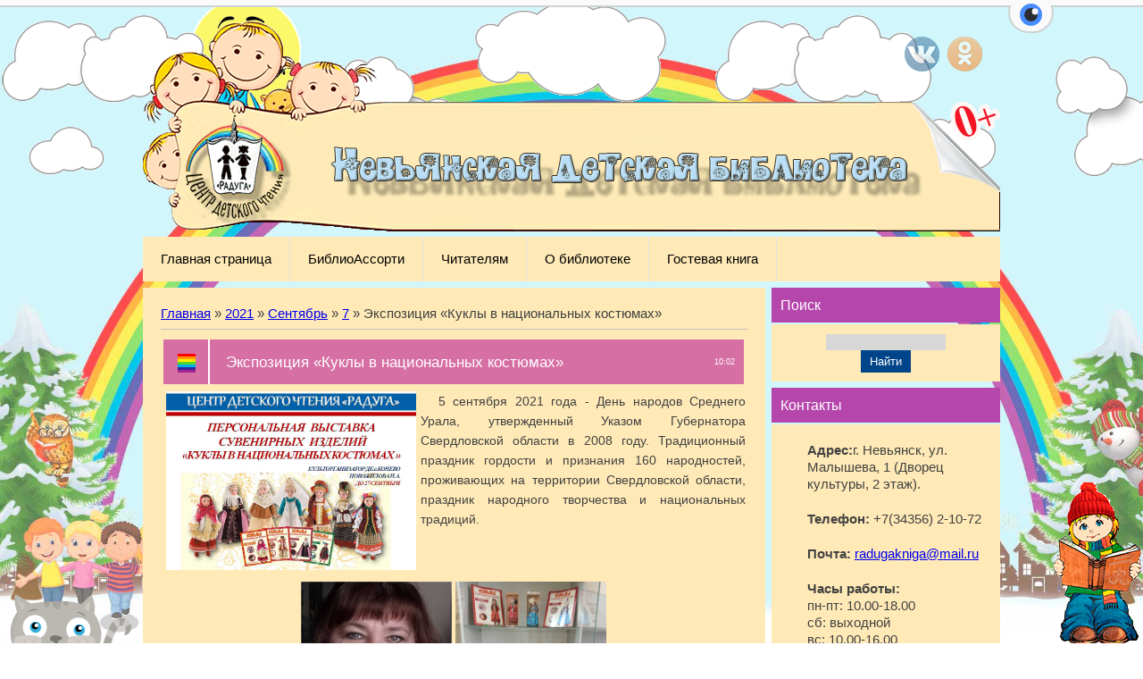

--- FILE ---
content_type: text/html; charset=UTF-8
request_url: https://xn--66-6kcaof6f0a.xn--p1ai/news/ehkspozicija_kukly_v_nacionalnykh_kostjumakh/2021-09-07-616
body_size: 14679
content:
<!DOCTYPE html>
<html>
<head>
<meta name="yandex-verification" content="ae2115cdb0859fb1" /> 
 <script type="text/javascript">
var wf_pbb_object = [
{bc:"rgb(255, 255, 255)"},
{img:"/oblaka1.png", mm:true, ms:false, mms:1, mss:10, mmd:-1, mso:"v", msd:1, im:"pattern", pr:"x", mma:"x", ofs:{x:0, y:0}, zi:4, sr:false, sb:false, isr:false, isb:false},
{img:"/sun.png", mm:true, ms:false, mms:1, mss:10, mmd:1, mso:"v", msd:1, im:"image", pr:"both", mma:"x", ofs:{x:200, y:-10}, zi:1, sr:false, sb:false, isr:false, isb:false} ];
</script>
<link rel="stylesheet" href="/_st/my.css?v=20251118_093650" />
<script src="/js/eye-preload.js"></script>
<link rel="stylesheet" href="/css/eye-general.css"> 
<script type="text/javascript" src="/js/wf.pbb.api.js"></script>
 <title>Экспозиция «Куклы в национальных костюмах» - 7 Сентября 2021 - ЦДЧ &quot;Радуга&quot; Невьянская детская библиотека</title>
 <meta http-equiv="content-type" content="text/html; charset=UTF-8">
 <meta name="viewport" content="width=device-width, initial-scale=1">
 <meta http-equiv="X-UA-Compatible" content="IE=edge" />
 

 <link type="text/css" rel="StyleSheet" href="/_st/my.css" />
 <!--[if lt IE 9]>
 <script type="text/javascript">
 var e = ("header,footer,article,aside,section,nav").split(',');
 for (var i = 0; i < e.length; i++) {
 document.createElement(e[i]);
 }
 </script>
 <![endif]-->

	<link rel="stylesheet" href="/.s/src/base.min.css?v=221308" />
	<link rel="stylesheet" href="/.s/src/layer7.min.css?v=221308" />

	<script src="/.s/src/jquery-1.12.4.min.js"></script>
	
	<script src="/.s/src/uwnd.min.js?v=221308"></script>
	<script src="//s729.ucoz.net/cgi/uutils.fcg?a=uSD&ca=2&ug=999&isp=1&r=0.439701379431231"></script>
	<link rel="stylesheet" href="/.s/src/ulightbox/ulightbox.min.css" />
	<link rel="stylesheet" href="/.s/src/socCom.min.css" />
	<link rel="stylesheet" href="/.s/src/social.css" />
	<script src="/.s/src/ulightbox/ulightbox.min.js"></script>
	<script src="/.s/src/bottomInfo.min.js"></script>
	<script src="/.s/src/socCom.min.js"></script>
	<script src="//sys000.ucoz.net/cgi/uutils.fcg?a=soc_comment_get_data&site=eraduga69"></script>
	<script async defer src="https://www.google.com/recaptcha/api.js?onload=reCallback&render=explicit&hl=ru"></script>
	<script>
/* --- UCOZ-JS-DATA --- */
window.uCoz = {"bottomInfoData":[{"button":230039,"message":230038,"class":"","cookieKey":"cPolOk","id":"cookiePolicy"}],"country":"US","module":"news","uLightboxType":1,"site":{"id":"eraduga69","domain":"xn--66-6kcaof6f0a.xn--p1ai","host":"raduga69.ucoz.net"},"sign":{"7251":"Запрошенный контент не может быть загружен. Пожалуйста, попробуйте позже.","7254":"Изменить размер","7253":"Начать слайд-шоу","230038":"Этот сайт использует файлы cookies для более комфортной работы пользователя. Продолжая просмотр страниц сайта, вы соглашаетесь с <a href=/index/cookiepolicy target=_blank >Политикой использования файлов cookies</a>.","7287":"Перейти на страницу с фотографией.","3125":"Закрыть","7252":"Предыдущий","5458":"Следующий","230039":"Согласиться","5255":"Помощник"},"language":"ru","layerType":7,"ssid":"602270712665543013203"};
/* --- UCOZ-JS-CODE --- */

		function eRateEntry(select, id, a = 65, mod = 'news', mark = +select.value, path = '', ajax, soc) {
			if (mod == 'shop') { path = `/${ id }/edit`; ajax = 2; }
			( !!select ? confirm(select.selectedOptions[0].textContent.trim() + '?') : true )
			&& _uPostForm('', { type:'POST', url:'/' + mod + path, data:{ a, id, mark, mod, ajax, ...soc } });
		}

		function updateRateControls(id, newRate) {
			let entryItem = self['entryID' + id] || self['comEnt' + id];
			let rateWrapper = entryItem.querySelector('.u-rate-wrapper');
			if (rateWrapper && newRate) rateWrapper.innerHTML = newRate;
			if (entryItem) entryItem.querySelectorAll('.u-rate-btn').forEach(btn => btn.remove())
		}
 function uSocialLogin(t) {
			var params = {"ok":{"width":710,"height":390},"yandex":{"height":515,"width":870},"vkontakte":{"width":790,"height":400}};
			var ref = escape(location.protocol + '//' + ('xn--66-6kcaof6f0a.xn--p1ai' || location.hostname) + location.pathname + ((location.hash ? ( location.search ? location.search + '&' : '?' ) + 'rnd=' + Date.now() + location.hash : ( location.search || '' ))));
			window.open('/'+t+'?ref='+ref,'conwin','width='+params[t].width+',height='+params[t].height+',status=1,resizable=1,left='+parseInt((screen.availWidth/2)-(params[t].width/2))+',top='+parseInt((screen.availHeight/2)-(params[t].height/2)-20)+'screenX='+parseInt((screen.availWidth/2)-(params[t].width/2))+',screenY='+parseInt((screen.availHeight/2)-(params[t].height/2)-20));
			return false;
		}
		function TelegramAuth(user){
			user['a'] = 9; user['m'] = 'telegram';
			_uPostForm('', {type: 'POST', url: '/index/sub', data: user});
		}
function loginPopupForm(params = {}) { new _uWnd('LF', ' ', -250, -100, { closeonesc:1, resize:1 }, { url:'/index/40' + (params.urlParams ? '?'+params.urlParams : '') }) }
function reCallback() {
		$('.g-recaptcha').each(function(index, element) {
			element.setAttribute('rcid', index);
			
		if ($(element).is(':empty') && grecaptcha.render) {
			grecaptcha.render(element, {
				sitekey:element.getAttribute('data-sitekey'),
				theme:element.getAttribute('data-theme'),
				size:element.getAttribute('data-size')
			});
		}
	
		});
	}
	function reReset(reset) {
		reset && grecaptcha.reset(reset.previousElementSibling.getAttribute('rcid'));
		if (!reset) for (rel in ___grecaptcha_cfg.clients) grecaptcha.reset(rel);
	}
/* --- UCOZ-JS-END --- */
</script>

	<style>.UhideBlock{display:none; }</style>
	<script type="text/javascript">new Image().src = "//counter.yadro.ru/hit;noadsru?r"+escape(document.referrer)+(screen&&";s"+screen.width+"*"+screen.height+"*"+(screen.colorDepth||screen.pixelDepth))+";u"+escape(document.URL)+";"+Date.now();</script>
</head>

<body class="base">
<script>
 $(document).ready(function(){
 $('nav').find('li').has('ul').addClass('has-submenu'); 
 $('#show-menu').click(function() {
 $('nav').toggleClass('nav-opened');
 });

 $('a#logo-lnk').click(function (e) {
 if ($('span', this).hasClass('uz-signs')) {
 e.preventDefault()
 }
});
 })
</script>

<div class="container clearfix">
 <!--U1AHEADER1Z--><img id="mylogo" src="/shapka.gif"> 
 <style type="text/css"> 
 #mylogo {width: 100%; margin: 0 0 0 0;} 
 </style>
<div id="top">
 
 
 
 
 <div class="head-r">
 <div id="soc-box">
 <a href="https://vk.com/public193577438" class="soc-vi" target="_blank"></a>
 <a href="https://ok.ru/group/54656061014126" class="soc-ok" target="_blank"></a>
 </div>
 </div>



 
 
 <div class="show-menu" id="show-menu">MENU</div>
 <nav class="clearfix">
 <!-- <sblock_nmenu> -->
<!-- <bc> --><div id="uNMenuDiv1" class="uMenuV"><ul class="uMenuRoot">
<li><a  href="/" ><span>Главная страница</span></a></li>
<li class="uWithSubmenu"><a  href="http://xn--66-6kcaof6f0a.xn--p1ai/#" ><span>БиблиоАссорти</span></a><ul>
<li><a  href="http://xn--66-6kcaof6f0a.xn--p1ai/news/afishi/1-0-3" ><span>Афиши</span></a></li>
<li><a  href="http://xn--66-6kcaof6f0a.xn--p1ai/news/vystavki/1-0-4" ><span>Выставки</span></a></li>
<li><a  href="http://радуга66.рф/news/kollegam/1-0-7" ><span>Коллегам</span></a></li>
<li><a  href="http://xn--66-6kcaof6f0a.xn--p1ai/news/meroprijatija/1-0-2" ><span>Мероприятия</span></a></li>
<li><a  href="http://xn--66-6kcaof6f0a.xn--p1ai/news/nashi_kluby/1-0-5" ><span>Наши клубы</span></a></li>
<li><a  href="http://радуга66.рф/news/novinki/1-0-6" ><span>Новинки</span></a></li></ul></li>
<li class="uWithSubmenu"><a  href="http://xn--66-6kcaof6f0a.xn--p1ai/#" ><span>Читателям</span></a><ul>
<li><a  href="http://xn--66-6kcaof6f0a.xn--p1ai/news/viktoriny/1-0-12" ><span>Викторины</span></a></li>
<li><a  href="http://xn--66-6kcaof6f0a.xn--p1ai/news/vos_mas/1-0-13" ><span>Воскресные мастерские</span></a></li>
<li><a  href="http://xn--66-6kcaof6f0a.xn--p1ai/news/jurnali/1-0-9" ><span>Журналы</span></a></li>
<li><a  href="http://xn--66-6kcaof6f0a.xn--p1ai/index/zapis_v_biblioteku/0-19" ><span>Запись в библиотеку</span></a></li>
<li><a  href="http://xn--66-6kcaof6f0a.xn--p1ai/news/konkursi/1-0-8" ><span>Конкурсы</span></a></li>
<li><a  href="http://xn--66-6kcaof6f0a.xn--p1ai/news/sovknigi/1-0-11" ><span>Современные книги</span></a></li>
<li><a  href="http://xn--66-6kcaof6f0a.xn--p1ai/news/enciklopedii/1-0-10" ><span>Энциклопедии</span></a></li></ul></li>
<li><a  href="http://raduga69.ucoz.net/index/o_biblioteke/0-10" ><span>О библиотеке</span></a></li>
<li><a  href="http://радуга66.рф/gb/" ><span>Гостевая книга</span></a></li></ul></div><!-- </bc> -->
<!-- </sblock_nmenu> -->
 </nav>
 </div><!--/U1AHEADER1Z-->
 
 <!-- <middle> -->

 <div class="content-wrap clearfix ">
 <section1>
 <div class="content">
 <!-- <body> --><a href="https://радуга66.рф/"><!--<s5176>-->Главная<!--</s>--></a> &raquo; <a class="dateBar breadcrumb-item" href="/news/2021-00">2021</a> <span class="breadcrumb-sep">&raquo;</span> <a class="dateBar breadcrumb-item" href="/news/2021-09">Сентябрь</a> <span class="breadcrumb-sep">&raquo;</span> <a class="dateBar breadcrumb-item" href="/news/2021-09-07">7</a> &raquo; Экспозиция «Куклы в национальных костюмах»
<hr />

<table border="0" width="100%" cellspacing="1" cellpadding="2" class="eBlock">
<tr><td width="100%"><div class="eTitle"><div style="float:right;font-size:9px;">10:02 </div>Экспозиция «Куклы в национальных костюмах»</div></td></tr>
<tr><td class="eMessage"><div align="center"><span style="font-size:18px;"><img alt="" src="/vistavki/2021/kukvnazkost/8.jpg" style="width: 280px; height: 200px; margin: 5px; float: left;" /></span></div>

<p style="text-align: justify;"><span style="font-size:14px;">5 сентября 2021 года - День народов Среднего Урала, утвержденный Указом Губернатора Свердловской области в 2008 году. Традиционный праздник гордости и признания 160 народностей, проживающих на территории Свердловской области, праздник народного творчества и национальных традиций. </span></p>

<p style="text-align: justify;">&nbsp;</p>

<p style="text-align: justify;">&nbsp;</p>

<center><a class="ulightbox" data-fancybox-group="screens" href="/vistavki/2021/kukvnazkost/1.jpg"><img src="/vistavki/2021/kukvnazkost/1.jpg" style="width: 169px; height: 225px;" /> </a><a class="ulightbox" data-fancybox-group="screens" href="/vistavki/2021/kukvnazkost/2.jpg"><img src="/vistavki/2021/kukvnazkost/2.jpg" style="width: 169px; height: 225px;" /> </a></center>

<p style="text-align: justify;"><span style="font-size:14px;">В Центре детского чтения &laquo;Радуга&raquo; 6 сентября открылась экспозиция сувенирной продукции &laquo;Куклы в национальных костюмах&raquo;, представленная культорганизатором ДК с.Конево Надеждой Новожиловой. </span></p>

<center><a class="ulightbox" data-fancybox-group="screens" href="/vistavki/2021/kukvnazkost/3.jpg"><img src="/vistavki/2021/kukvnazkost/3.jpg" style="width: 300px; height: 225px;" /> </a><a class="ulightbox" data-fancybox-group="screens" href="/vistavki/2021/kukvnazkost/4.jpg"><img src="/vistavki/2021/kukvnazkost/4.jpg" style="width: 300px; height: 225px;" /> </a></center>

<p style="text-align: justify;"><span style="font-size:14px;">Уникальная коллекция фарфоровых кукол ручной работы в народных костюмах, которые созданы по эскизам специалистов по народному костюму. Около 30 кукол, к каждой прилагается журнал с описанием одежды, традиций, обрядов, блюд, игр и развлечений представленного народа. </span></p>

<center><a class="ulightbox" data-fancybox-group="screens" href="/vistavki/2021/kukvnazkost/5.jpg"><img src="/vistavki/2021/kukvnazkost/5.jpg" style="width: 300px; height: 225px;" /> </a><a class="ulightbox" data-fancybox-group="screens" href="/vistavki/2021/kukvnazkost/6.jpg"><img src="/vistavki/2021/kukvnazkost/6.jpg" style="width: 169px; height: 225px;" /> </a><a class="ulightbox" data-fancybox-group="screens" href="/vistavki/2021/kukvnazkost/7.jpg"><img src="/vistavki/2021/kukvnazkost/7.jpg" style="width: 169px; height: 225px;" /> </a></center>

<p style="text-align: justify;"><span style="font-size:14px;">Посетители, особенно девочки, с интересом рассматривают яркую вышивку, задают вопросы: &laquo;Почему много косичек у узбечек?&raquo; или &laquo;Как называется платок у татарок?&raquo; и т.п. Каждая девочка мечтает поиграть с необычными для нашего времени куклами, где за одним столом сидят разные народы. </span></p>

<p style="text-align: justify;"><span style="font-size:14px;">Приглашаем до 27 сентября познакомиться с выставкой кукол, полистать журналы. </span></p>

<p style="text-align: justify;"><span style="font-size:14px;">Уважать традиции друг друга &ndash; это первый шаг к тому, чтобы жить единым российским народом.</span></p>

<p style="text-align: justify;">&nbsp;</p> </td></tr>
<tr><td colspan="2" class="eDetails">
<span class="e-category"><span class="ed-title"><!--<s3179>-->Категория<!--</s>-->:</span> <span class="ed-value"><a href="/news/vystavki/1-0-4">Выставки</a></span></span><span class="ed-sep"> | </span>
<span class="e-reads"><span class="ed-title"><!--<s3177>-->Просмотров<!--</s>-->:</span> <span class="ed-value">565</span></span><span class="ed-sep"> | </span>
<span class="e-author"><span class="ed-title"><!--<s3178>-->Добавил<!--</s>-->:</span> <span class="ed-value"><a href="javascript:;" rel="nofollow" onclick="window.open('/index/8-1', 'up1', 'scrollbars=1,top=0,left=0,resizable=1,width=700,height=375'); return false;">Abi</a></span></span>
<span class="ed-sep"> | </span><span class="e-tags"><span class="ed-title"><!--<s5308>-->Теги<!--</s>-->:</span> <span class="ed-value"><noindex><a href="/search/%D0%94%D0%B5%D0%BD%D1%8C%20%D0%BD%D0%B0%D1%80%D0%BE%D0%B4%D0%BE%D0%B2%20%D0%A1%D1%80%D0%B5%D0%B4%D0%BD%D0%B5%D0%B3%D0%BE%20%D0%A3%D1%80%D0%B0%D0%BB%D0%B0/" rel="nofollow" class="eTag">День народов Среднего Урала</a>, <a href="/search/%D1%8D%D0%BA%D1%81%D0%BF%D0%BE%D0%B7%D0%B8%D1%86%D0%B8%D1%8F%20%D1%81%D1%83%D0%B2%D0%B5%D0%BD%D0%B8%D1%80%D0%BD%D0%BE%D0%B9%20%D0%BF%D1%80%D0%BE%D0%B4%D1%83%D0%BA%D1%86%D0%B8%D0%B8%20%C2%AB%D0%9A%D1%83/" rel="nofollow" class="eTag">экспозиция сувенирной продукции «Ку</a>, <a href="/search/%D0%BD%D0%B5%D0%B2%D1%8C%D1%8F%D0%BD%D1%81%D0%BA/" rel="nofollow" class="eTag">невьянск</a>, <a href="/search/%D0%9D%D0%B0%D0%B4%D0%B5%D0%B6%D0%B4%D0%B0%20%D0%9D%D0%BE%D0%B2%D0%BE%D0%B6%D0%B8%D0%BB%D0%BE%D0%B2%D0%B0/" rel="nofollow" class="eTag">Надежда Новожилова</a>, <a href="/search/%D0%A6%D0%94%D0%A7%20%C2%AB%D0%A0%D0%B0%D0%B4%D1%83%D0%B3%D0%B0%C2%BB/" rel="nofollow" class="eTag">ЦДЧ «Радуга»</a>, <a href="/search/%D1%81.%D0%9A%D0%BE%D0%BD%D0%B5%D0%B2%D0%BE/" rel="nofollow" class="eTag">с.Конево</a></noindex></span></span>

</table>



<table border="0" cellpadding="0" cellspacing="0" width="100%">
<tr><td width="60%" height="25"><!--<s5183>-->Всего комментариев<!--</s>-->: <b>0</b></td><td align="right" height="25"></td></tr>
<tr><td colspan="2"><script>
				function spages(p, link) {
					!!link && location.assign(atob(link));
				}
			</script>
			<div id="comments"></div>
			<div id="newEntryT"></div>
			<div id="allEntries"></div>
			<div id="newEntryB"></div><script>
			
		Object.assign(uCoz.spam ??= {}, {
			config : {
				scopeID  : 0,
				idPrefix : 'comEnt',
			},
			sign : {
				spam            : 'Спам',
				notSpam         : 'Не спам',
				hidden          : 'Спам-сообщение скрыто.',
				shown           : 'Спам-сообщение показано.',
				show            : 'Показать',
				hide            : 'Скрыть',
				admSpam         : 'Разрешить жалобы',
				admSpamTitle    : 'Разрешить пользователям сайта помечать это сообщение как спам',
				admNotSpam      : 'Это не спам',
				admNotSpamTitle : 'Пометить как не-спам, запретить пользователям жаловаться на это сообщение',
			},
		})
		
		uCoz.spam.moderPanelNotSpamClick = function(elem) {
			var waitImg = $('<img align="absmiddle" src="/.s/img/fr/EmnAjax.gif">');
			var elem = $(elem);
			elem.find('img').hide();
			elem.append(waitImg);
			var messageID = elem.attr('data-message-id');
			var notSpam   = elem.attr('data-not-spam') ? 0 : 1; // invert - 'data-not-spam' should contain CURRENT 'notspam' status!

			$.post('/index/', {
				a          : 101,
				scope_id   : uCoz.spam.config.scopeID,
				message_id : messageID,
				not_spam   : notSpam
			}).then(function(response) {
				waitImg.remove();
				elem.find('img').show();
				if (response.error) {
					alert(response.error);
					return;
				}
				if (response.status == 'admin_message_not_spam') {
					elem.attr('data-not-spam', true).find('img').attr('src', '/.s/img/spamfilter/notspam-active.gif');
					$('#del-as-spam-' + messageID).hide();
				} else {
					elem.removeAttr('data-not-spam').find('img').attr('src', '/.s/img/spamfilter/notspam.gif');
					$('#del-as-spam-' + messageID).show();
				}
				//console.log(response);
			});

			return false;
		};

		uCoz.spam.report = function(scopeID, messageID, notSpam, callback, context) {
			return $.post('/index/', {
				a: 101,
				scope_id   : scopeID,
				message_id : messageID,
				not_spam   : notSpam
			}).then(function(response) {
				if (callback) {
					callback.call(context || window, response, context);
				} else {
					window.console && console.log && console.log('uCoz.spam.report: message #' + messageID, response);
				}
			});
		};

		uCoz.spam.reportDOM = function(event) {
			if (event.preventDefault ) event.preventDefault();
			var elem      = $(this);
			if (elem.hasClass('spam-report-working') ) return false;
			var scopeID   = uCoz.spam.config.scopeID;
			var messageID = elem.attr('data-message-id');
			var notSpam   = elem.attr('data-not-spam');
			var target    = elem.parents('.report-spam-target').eq(0);
			var height    = target.outerHeight(true);
			var margin    = target.css('margin-left');
			elem.html('<img src="/.s/img/wd/1/ajaxs.gif">').addClass('report-spam-working');

			uCoz.spam.report(scopeID, messageID, notSpam, function(response, context) {
				context.elem.text('').removeClass('report-spam-working');
				window.console && console.log && console.log(response); // DEBUG
				response.warning && window.console && console.warn && console.warn( 'uCoz.spam.report: warning: ' + response.warning, response );
				if (response.warning && !response.status) {
					// non-critical warnings, may occur if user reloads cached page:
					if (response.warning == 'already_reported' ) response.status = 'message_spam';
					if (response.warning == 'not_reported'     ) response.status = 'message_not_spam';
				}
				if (response.error) {
					context.target.html('<div style="height: ' + context.height + 'px; line-height: ' + context.height + 'px; color: red; font-weight: bold; text-align: center;">' + response.error + '</div>');
				} else if (response.status) {
					if (response.status == 'message_spam') {
						context.elem.text(uCoz.spam.sign.notSpam).attr('data-not-spam', '1');
						var toggle = $('#report-spam-toggle-wrapper-' + response.message_id);
						if (toggle.length) {
							toggle.find('.report-spam-toggle-text').text(uCoz.spam.sign.hidden);
							toggle.find('.report-spam-toggle-button').text(uCoz.spam.sign.show);
						} else {
							toggle = $('<div id="report-spam-toggle-wrapper-' + response.message_id + '" class="report-spam-toggle-wrapper" style="' + (context.margin ? 'margin-left: ' + context.margin : '') + '"><span class="report-spam-toggle-text">' + uCoz.spam.sign.hidden + '</span> <a class="report-spam-toggle-button" data-target="#' + uCoz.spam.config.idPrefix + response.message_id + '" href="javascript:;">' + uCoz.spam.sign.show + '</a></div>').hide().insertBefore(context.target);
							uCoz.spam.handleDOM(toggle);
						}
						context.target.addClass('report-spam-hidden').fadeOut('fast', function() {
							toggle.fadeIn('fast');
						});
					} else if (response.status == 'message_not_spam') {
						context.elem.text(uCoz.spam.sign.spam).attr('data-not-spam', '0');
						$('#report-spam-toggle-wrapper-' + response.message_id).fadeOut('fast');
						$('#' + uCoz.spam.config.idPrefix + response.message_id).removeClass('report-spam-hidden').show();
					} else if (response.status == 'admin_message_not_spam') {
						elem.text(uCoz.spam.sign.admSpam).attr('title', uCoz.spam.sign.admSpamTitle).attr('data-not-spam', '0');
					} else if (response.status == 'admin_message_spam') {
						elem.text(uCoz.spam.sign.admNotSpam).attr('title', uCoz.spam.sign.admNotSpamTitle).attr('data-not-spam', '1');
					} else {
						alert('uCoz.spam.report: unknown status: ' + response.status);
					}
				} else {
					context.target.remove(); // no status returned by the server - remove message (from DOM).
				}
			}, { elem: elem, target: target, height: height, margin: margin });

			return false;
		};

		uCoz.spam.handleDOM = function(within) {
			within = $(within || 'body');
			within.find('.report-spam-wrap').each(function() {
				var elem = $(this);
				elem.parent().prepend(elem);
			});
			within.find('.report-spam-toggle-button').not('.report-spam-handled').click(function(event) {
				if (event.preventDefault ) event.preventDefault();
				var elem    = $(this);
				var wrapper = elem.parents('.report-spam-toggle-wrapper');
				var text    = wrapper.find('.report-spam-toggle-text');
				var target  = elem.attr('data-target');
				target      = $(target);
				target.slideToggle('fast', function() {
					if (target.is(':visible')) {
						wrapper.addClass('report-spam-toggle-shown');
						text.text(uCoz.spam.sign.shown);
						elem.text(uCoz.spam.sign.hide);
					} else {
						wrapper.removeClass('report-spam-toggle-shown');
						text.text(uCoz.spam.sign.hidden);
						elem.text(uCoz.spam.sign.show);
					}
				});
				return false;
			}).addClass('report-spam-handled');
			within.find('.report-spam-remove').not('.report-spam-handled').click(function(event) {
				if (event.preventDefault ) event.preventDefault();
				var messageID = $(this).attr('data-message-id');
				del_item(messageID, 1);
				return false;
			}).addClass('report-spam-handled');
			within.find('.report-spam-btn').not('.report-spam-handled').click(uCoz.spam.reportDOM).addClass('report-spam-handled');
			window.console && console.log && console.log('uCoz.spam.handleDOM: done.');
			try { if (uCoz.manageCommentControls) { uCoz.manageCommentControls() } } catch(e) { window.console && console.log && console.log('manageCommentControls: fail.'); }

			return this;
		};
	
			uCoz.spam.handleDOM();
		</script>
			<script>
				(function() {
					'use strict';
					var commentID = ( /comEnt(\d+)/.exec(location.hash) || {} )[1];
					if (!commentID) {
						return window.console && console.info && console.info('comments, goto page', 'no comment id');
					}
					var selector = '#comEnt' + commentID;
					var target = $(selector);
					if (target.length) {
						$('html, body').animate({
							scrollTop: ( target.eq(0).offset() || { top: 0 } ).top
						}, 'fast');
						return window.console && console.info && console.info('comments, goto page', 'found element', selector);
					}
					$.get('/index/802', {
						id: commentID
					}).then(function(response) {
						if (!response.page) {
							return window.console && console.warn && console.warn('comments, goto page', 'no page within response', response);
						}
						spages(response.page);
						setTimeout(function() {
							target = $(selector);
							if (!target.length) {
								return window.console && console.warn && console.warn('comments, goto page', 'comment element not found', selector);
							}
							$('html, body').animate({
								scrollTop: ( target.eq(0).offset() || { top: 0 } ).top
							}, 'fast');
							return window.console && console.info && console.info('comments, goto page', 'scrolling to', selector);
						}, 500);
					}, function(response) {
						return window.console && console.error && console.error('comments, goto page', response.responseJSON);
					});
				})();
			</script>
		</td></tr>
<tr><td colspan="2" align="center"></td></tr>
<tr><td colspan="2" height="10"></td></tr>
</table>



<form name="socail_details" id="socail_details" onsubmit="return false;">
						   <input type="hidden" name="social" value="">
						   <input type="hidden" name="data" value="">
						   <input type="hidden" name="id" value="616">
						   <input type="hidden" name="ssid" value="602270712665543013203">
					   </form><div id="postFormContent" class="">
		<form method="post" name="addform" id="acform" action="/index/" onsubmit="return addcom(this)" class="news-com-add" data-submitter="addcom"><script>
		function _dS(a){var b=a.split(''),c=b.pop();return b.map(function(d){var e=d.charCodeAt(0)-c;return String.fromCharCode(32>e?127-(32-e):e)}).join('')}
		var _y8M = _dS('Ansuzy%y~ujB\'mniijs\'%sfrjB\'xtx\'%{fqzjB\'69>7=5::8;\'%4C5');
		function addcom( form, data = {} ) {
			if (document.getElementById('addcBut')) {
				document.getElementById('addcBut').disabled = true;
			} else {
				try { document.addform.submit.disabled = true; } catch(e) {}
			}

			if (document.getElementById('eMessage')) {
				document.getElementById('eMessage').innerHTML = '<span style="color:#999"><img src="/.s/img/ma/m/i2.gif" border="0" align="absmiddle" width="13" height="13"> Идёт передача данных...</span>';
			}

			_uPostForm(form, { type:'POST', url:'/index/', data })
			return false
		}
document.write(_y8M);</script>
				<div class="mc-widget">
					<script>
						var socRedirect = location.protocol + '//' + ('радуга66.рф' || location.hostname) + location.pathname + location.search + (location.hash && location.hash != '#' ? '#reloadPage,' + location.hash.substr(1) : '#reloadPage,gotoAddCommentForm' );
						socRedirect = encodeURIComponent(socRedirect);

						try{var providers = {};} catch (e) {}

						function socialRepost(entry_link, message) {
							console.log('Check witch Social network is connected.');

							var soc_type = jQuery("form#acform input[name='soc_type']").val();
							switch (parseInt(soc_type)) {
							case 101:
								console.log('101');
								var newWin = window.open('https://vk.com/share.php?url='+entry_link+'&description='+message+'&noparse=1','window','width=640,height=500,scrollbars=yes,status=yes');
							  break;
							case 102:
								console.log('102');
								var newWin = window.open('https://www.facebook.com/sharer/sharer.php?u='+entry_link+'&description='+encodeURIComponent(message),'window','width=640,height=500,scrollbars=yes,status=yes');
							  break;
							case 103:
								console.log('103');

							  break;
							case 104:
								console.log('104');

							  break;
							case 105:
								console.log('105');

							  break;
							case 106:
								console.log('106');

							  break;
							case 107:
								console.log('107');
								var newWin = window.open('https://twitter.com/intent/tweet?source=webclient&url='+entry_link+'&text='+encodeURIComponent(message)+'&callback=?','window','width=640,height=500,scrollbars=yes,status=yes');
							  break;
							case 108:
								console.log('108');

							  break;
							case 109:
								console.log('109');
								var newWin = window.open('https://plusone.google.com/_/+1/confirm?hl=en&url='+entry_link,'window','width=600,height=610,scrollbars=yes,status=yes');
							  break;
							}
						}

						function updateSocialDetails(type) {
							console.log('updateSocialDetails');
							jQuery.getScript('//sys000.ucoz.net/cgi/uutils.fcg?a=soc_comment_get_data&site=eraduga69&type='+type, function() {
								jQuery("form#socail_details input[name='social']").val(type);
								jQuery("form#socail_details input[name=data]").val(data[type]);
								jQuery("form#acform input[name=data]").val(data[type]);
								_uPostForm('socail_details',{type:'POST',url:'/index/778', data:{'m':'2', 'vi_commID': '', 'catPath': ''}});
							});
						}

						function logoutSocial() {
							console.log('delete cookie');
							delete_msg_cookie();
							jQuery.getScript('//sys000.ucoz.net/cgi/uutils.fcg?a=soc_comment_clear_data&site=eraduga69', function(){window.location.reload();});
						}

						function utf8_to_b64( str) {
							return window.btoa(encodeURIComponent( escape( str )));
						}

						function b64_to_utf8( str) {
							return unescape(decodeURIComponent(window.atob( str )));
						}

						function getCookie(c_name) {
							var c_value = " " + document.cookie;
							var c_start = c_value.indexOf(" " + c_name + "=");
							if (c_start == -1) {
								c_value = null;
							} else {
								c_start = c_value.indexOf("=", c_start) + 1;
								var c_end = c_value.indexOf(";", c_start);
								if (c_end == -1) {
									c_end = c_value.length;
								}
								c_value = unescape(c_value.substring(c_start,c_end));
							}
							return c_value;
						}

						var delete_msg_cookie = function() {
							console.log('delete_msg_cookie');
							document.cookie = 'msg=;expires=Thu, 01 Jan 1970 00:00:01 GMT;';
						};

						function preSaveMessage() {
							var msg = jQuery("form#acform textarea").val();
							if (msg.length > 0) {
								document.cookie = "msg="+utf8_to_b64(msg)+";"; //path="+window.location.href+";
							}
						}

						function googleAuthHandler(social) {
							if (!social) return
							if (!social.enabled || !social.handler) return

							social.window = window.open(social.url, '_blank', 'width=600,height=610');
							social.intervalId = setInterval(function(social) {
								if (social.window.closed) {
									clearInterval(social.intervalId)
									self.location.reload()
								}
							}, 1000, social)
						}

						

						(function(jq) {
							jq(document).ready(function() {
								
																
								jQuery(".uf-tooltip a.uf-tt-exit").attr('href','/index/10');
								console.log('ready - update details');
								console.log('scurrent', window.scurrent);
								if (typeof(window.scurrent) != 'undefined' && scurrent > 0 && data[scurrent]) {
									jQuery("#postFormContent").html('<div style="width:100%;text-align:center;padding-top:50px;"><img alt="" src="/.s/img/ma/m/i3.gif" border="0" width="220" height="19" /></div>');

									jQuery("form#socail_details input[name=social]").val(scurrent);
									jQuery("form#socail_details input[name=data]").val(data[scurrent]);
									updateSocialDetails(scurrent);
								}
								jQuery('a#js-ucf-start').on('click', function(event) {
									event.preventDefault();
									if (scurrent == 0) {
										window.open("//sys000.ucoz.net/cgi/uutils.fcg?a=soc_comment_auth",'SocialLoginWnd','width=500,height=350,resizable=yes,titlebar=yes');
									}
								});

								jQuery('#acform a.login-with').on('click', function(event) {
									event.preventDefault();
									let social = providers[ this.dataset.social ];

									if (typeof(social) != 'undefined' && social.enabled == 1) {
										if (social.handler) {
											social.handler(social);
										} else {
											// unetLoginWnd
											let newWin = window.open(social.url, "_blank", 'width=600,height=610,scrollbars=yes,status=yes');
										}
									}
								});
							});
						})(jQuery);
					</script>
				</div><div class="uForm uComForm">
 <div class="uauth-small-links uauth-links-set">Войдите: <a href="javascript:;" onclick="window.open('https://login.uid.me/?site=eraduga69&ref='+escape(location.protocol + '//' + ('xn--66-6kcaof6f0a.xn--p1ai' || location.hostname) + location.pathname + ((location.hash ? ( location.search ? location.search + '&' : '?' ) + 'rnd=' + Date.now() + location.hash : ( location.search || '' )))),'uidLoginWnd','width=580,height=450,resizable=yes,titlebar=yes');return false;" class="login-with uid" title="Войти через uID" rel="nofollow"><i></i></a><a href="javascript:;" onclick="return uSocialLogin('vkontakte');" data-social="vkontakte" class="login-with vkontakte" title="Войти через ВКонтакте" rel="nofollow"><i></i></a><a href="javascript:;" onclick="return uSocialLogin('yandex');" data-social="yandex" class="login-with yandex" title="Войти через Яндекс" rel="nofollow"><i></i></a><a href="javascript:;" onclick="return uSocialLogin('ok');" data-social="ok" class="login-with ok" title="Войти через Одноклассники" rel="nofollow"><i></i></a></div>
 <div class="uComForm-inner">
 <span class="ucf-avatar"><img src="/.s/img/icon/social/noavatar.png" alt="avatar" /></span>
 <div class="ucf-content ucf-start-content">
 <ul class="uf-form ucf-form">
 <li><textarea class="uf-txt-input commFl js-start-txt" placeholder="Оставьте ваш комментарий..."></textarea>
<div class="policy"> 
<input id="policy" type="checkbox" name="policy" value="1">
<label for="policy"><a class="js-privacy-win" href="javascript://">Согласен с условиями обработки персональных данных</a></label> 
</div> 

<script>
$(document).ready(function(){
var buttonPolicy = $('#addcBut, .uf-btn');
buttonPolicy.prop('disabled', true);

$('#policy').on("change", function(){
 if ($(this).prop("checked")) {
 buttonPolicy.prop('disabled', false);
 } else {
 buttonPolicy.prop('disabled', true);
 };
});

$('.js-privacy-win').on("click", function(){
 window.open('/index/policy=1','policy','scrollbars=1,top=1,left=1,width=650,height=450');
});

});
</script>
 <li><button class="uf-btn" onclick="preSaveMessage(); window.open('/index/800?ref='+window.location.href, 'SocialLoginWnd', 'width=500,height=410,resizable=yes,titlebar=yes');">Отправить</button>
 </ul>
 </div>
 </div>
</div><input type="hidden" name="ssid" value="602270712665543013203" />
				<input type="hidden" name="a"  value="36" />
				<input type="hidden" name="m"  value="2" />
				<input type="hidden" name="id" value="616" />
				
				<input type="hidden" name="soc_type" id="csoc_type" />
				<input type="hidden" name="data" id="cdata" />
			</form>
		</div>

<!-- </body> -->
 </div>
 </section1>
 
 <aside>
 <!--U1CLEFTER1Z--><!-- </block2> -->
<div class="block">
 <h1 class="blocktitle"><!-- <bt> -->Поиск<!-- </bt> --></h1>
 <div class="blockcontent"><!-- <bc> -->
		<div class="searchForm">
			<form onsubmit="this.sfSbm.disabled=true" method="get" style="margin:0" action="/search/">
				<div align="center" class="schQuery">
					<input type="text" name="q" maxlength="30" size="20" class="queryField" />
				</div>
				<div align="center" class="schBtn">
					<input type="submit" class="searchSbmFl" name="sfSbm" value="Найти" />
				</div>
				<input type="hidden" name="t" value="0">
			</form>
		</div><!-- </bc> --></div>
 </div>
<div class="block-bottom"></div>
<!-- </block2> -->

<!-- <block6> -->
<div class="block">
 <h1 class="blocktitle"><!-- <bt> -->Контакты<!-- </bt> --></h1>
 <div class="blockcontent"><!-- <bc> --><div align="left"><p data-mce-style="color: #000000;font-family: 'Times New Roman';font-size: medium;"><strong>Адрес:</strong>г. Невьянск, ул. &nbsp;&nbsp;&nbsp;&nbsp;&nbsp;Малышева, 1 (Дворец &nbsp;&nbsp;&nbsp;&nbsp;&nbsp;культуры, 2 этаж).</p>

 
 
<p data-mce-style="color: #000000;font-family: 'Times New Roman';font-size: medium;"><strong>Телефон:</strong>&nbsp;+7(34356) 2-10-72</p>

<p><strong>Почта:</strong>&nbsp;<a href="https://e.mail.ru/compose/?mailto=mailto%3aradugakniga@mail.ru" rel=" noopener noreferrer" target="_blank">radugakniga@mail.ru</a>&nbsp;<br></p>
<p><strong>Часы работы:</strong><br>
&nbsp;&nbsp;&nbsp;&nbsp;&nbsp;пн-пт: 10.00-18.00<br> 
&nbsp;&nbsp;&nbsp;&nbsp;&nbsp;сб: выходной<br>
&nbsp;&nbsp;&nbsp;&nbsp;&nbsp;вс: 10.00-16.00<br>
 </p></div><!-- </bc> --></div>
 </div>
<div class="block-bottom"></div>
<!-- </block6> -->

<!-- <block7> -->
<div class="block">
 <h1 class="blocktitle"><!-- <bt> -->С 80-летием великой победы!<!-- </bt> --></h1>
 <div class="blockcontent"><!-- <bc> --><center><a href="https://may9.ru/" target="_blank"><img style="border=" 0"="" width="100%" "="" alt="С 80-летием великой победы!" src="/prazdniki/Pobeda80.jpg"></a><br></center><!-- </bc> --></div>
</div>
<div class="block-bottom"></div>
<!-- </block7> -->

<!-- <block112> -->
<div class="block">
 <h1 class="blocktitle"><!-- <bt> -->Литрес<!-- </bt> --></h1>
 <div class="blockcontent"><!-- <bc> --><center><a href="http://lit.to/11180" target="_blank"><img style="border=" 0"="" width="100%" "="" alt="Литрес" src="/prazdniki/Litres.jpg"></a><br></center><!-- </bc> --></div>
</div>
<div class="block-bottom"></div>
<!-- </block112> -->

<!-- <block16> -->
<div class="block">
 <h1 class="blocktitle"><!-- <bt> -->Анкетирование<!-- </bt> --></h1>
 <div class="blockcontent"><!-- <bc> --><center><a href="https://forms.yandex.ru/u/604a2845fc5bf1676495a60d/" target="_blank"><img style="border=" 0"="" width="100%" "="" alt="Анкетирование" src="/prazdniki/anketa2021.jpg"></a><br></center><!-- </bc> --></div>
</div>
<div class="block-bottom"></div>
<!-- </block16> -->

<!-- <block12> -->
<div class="block">
 <h1 class="blocktitle"><!-- <bt> -->Госуcлуги<!-- </bt> --></h1>
 <div class="blockcontent"><!-- <bc> --><center><a href="https://www.gosuslugi.ru/" target="_blank"><img style="border=" 0"="" width="100%" "="" alt="Госуслуги" src="/prazdniki/gosuslugi1.png"></a><br></center><!-- </bc> --></div>
</div>
<div class="block-bottom"></div>
<!-- </block12> -->

<!-- <block13> -->
<div class="block">
 <h1 class="blocktitle"><!-- <bt> -->Личный кабинет налогоплательщика<!-- </bt> --></h1>
 <div class="blockcontent"><!-- <bc> --><center><a href="https://lkfl2.nalog.ru/lkfl/login" target="_blank"><img style="border=" 0"="" width="100%" "="" alt="Личный кабинет налогоплательщика" src="/prazdniki/nalog.png"></a><br></center><!-- </bc> --></div>
</div>
<div class="block-bottom"></div>
<!-- </block13> -->

<!-- <block14> -->
<div class="block">
 <h1 class="blocktitle"><!-- <bt> -->Росреестр<!-- </bt> --></h1>
 <div class="blockcontent"><!-- <bc> --><center><a href="https://rosreestr.gov.ru/site/" target="_blank"><img style="border=" 0"="" width="100%" "="" alt="Росреестр" src="/prazdniki/rosreestr.png"></a><br></center><!-- </bc> --></div>
</div>
<div class="block-bottom"></div>
<!-- </block14> -->

<!-- <block3> -->
<div class="block">
 <h1 class="blocktitle"><!-- <bt> -->Статьи<!-- </bt> --></h1>
 <div class="blockcontent"><!-- <bc> --><center><a href="/publ/knizhki_dlja_synishki/1" target="_blank"><img style="border=" 0"="" width="100%" "="" alt="Книжки для сынишки" src="/kndlsin/logotip.jpg"></a><br></center><!-- </bc> --></div>
 </div>
<div class="block-bottom"></div>
<!-- </block3> -->

<!-- <block1> -->
<div class="block">
 <h1 class="blocktitle"><!-- <bt> -->Календарь событий<!-- </bt> --></h1>
 <div class="blockcontent"><!-- <bc> -->
		<table border="0" cellspacing="1" cellpadding="2" class="calTable">
			<tr><td align="center" class="calMonth" colspan="7"><a title="Август 2021" class="calMonthLink cal-month-link-prev" rel="nofollow" href="/news/2021-08">&laquo;</a>&nbsp; <a class="calMonthLink cal-month-current" rel="nofollow" href="/news/2021-09">Сентябрь 2021</a> &nbsp;<a title="Октябрь 2021" class="calMonthLink cal-month-link-next" rel="nofollow" href="/news/2021-10">&raquo;</a></td></tr>
		<tr>
			<td align="center" class="calWday">Пн</td>
			<td align="center" class="calWday">Вт</td>
			<td align="center" class="calWday">Ср</td>
			<td align="center" class="calWday">Чт</td>
			<td align="center" class="calWday">Пт</td>
			<td align="center" class="calWdaySe">Сб</td>
			<td align="center" class="calWdaySu">Вс</td>
		</tr><tr><td>&nbsp;</td><td>&nbsp;</td><td align="center" class="calMdayIs"><a class="calMdayLink" href="/news/2021-09-01" title="1 Сообщений">1</a></td><td align="center" class="calMdayIs"><a class="calMdayLink" href="/news/2021-09-02" title="1 Сообщений">2</a></td><td align="center" class="calMdayIs"><a class="calMdayLink" href="/news/2021-09-03" title="1 Сообщений">3</a></td><td align="center" class="calMday">4</td><td align="center" class="calMday">5</td></tr><tr><td align="center" class="calMday">6</td><td align="center" class="calMdayIsA"><a class="calMdayLink" href="/news/2021-09-07" title="1 Сообщений">7</a></td><td align="center" class="calMdayIs"><a class="calMdayLink" href="/news/2021-09-08" title="3 Сообщений">8</a></td><td align="center" class="calMdayIs"><a class="calMdayLink" href="/news/2021-09-09" title="1 Сообщений">9</a></td><td align="center" class="calMday">10</td><td align="center" class="calMday">11</td><td align="center" class="calMday">12</td></tr><tr><td align="center" class="calMday">13</td><td align="center" class="calMday">14</td><td align="center" class="calMdayIs"><a class="calMdayLink" href="/news/2021-09-15" title="1 Сообщений">15</a></td><td align="center" class="calMday">16</td><td align="center" class="calMdayIs"><a class="calMdayLink" href="/news/2021-09-17" title="1 Сообщений">17</a></td><td align="center" class="calMday">18</td><td align="center" class="calMday">19</td></tr><tr><td align="center" class="calMdayIs"><a class="calMdayLink" href="/news/2021-09-20" title="1 Сообщений">20</a></td><td align="center" class="calMdayIs"><a class="calMdayLink" href="/news/2021-09-21" title="1 Сообщений">21</a></td><td align="center" class="calMday">22</td><td align="center" class="calMday">23</td><td align="center" class="calMday">24</td><td align="center" class="calMday">25</td><td align="center" class="calMday">26</td></tr><tr><td align="center" class="calMday">27</td><td align="center" class="calMday">28</td><td align="center" class="calMday">29</td><td align="center" class="calMdayIs"><a class="calMdayLink" href="/news/2021-09-30" title="3 Сообщений">30</a></td></tr></table><!-- </bc> --></div>
 </div>
<div class="block-bottom"></div>
<!-- </block1> -->

<!-- <block4> -->
<div class="block">
 <h1 class="blocktitle"><!-- <bt> -->Вход на сайт<!-- </bt> --></h1>
 <div class="blockcontent"><!-- <bc> --><div id="uidLogForm" align="center"><a href="javascript://" onclick="window.open('https://login.uid.me/?site=eraduga69&amp;ref='+escape(location.protocol + '//' + ('xn--66-6kcaof6f0a.xn--p1ai' || location.hostname) + location.pathname + ((location.hash ? ( location.search ? location.search + '&amp;' : '?' ) + 'rnd=' + Date.now() + location.hash : ( location.search || '' )))),'uidLoginWnd','width=580,height=450,resizable=yes,titlebar=yes');return false;" class="login-with uid" title="Войти через uID" rel="nofollow"><i></i></a><a href="javascript://" onclick="return uSocialLogin('vkontakte');" class="login-with vkontakte" title="Войти через ВКонтакте" rel="nofollow" vr7yecu="" hidden=""><i></i></a><a href="javascript://" onclick="return uSocialLogin('ok');" class="login-with ok" title="Войти через Однокласcники" rel="nofollow"><i></i></a><a href="javascript://" onclick="return uSocialLogin('facebook');" class="login-with facebook" title="Войти через Facebook" rel="nofollow" vr7yecu="" hidden=""><i></i></a><a href="javascript://" onclick="return uSocialLogin('yandex');" class="login-with yandex" title="Войти через Яндекс" rel="nofollow"><i></i></a><a href="javascript://" onclick="return uSocialLogin('google');" class="login-with google" title="Войти через Google+" rel="nofollow"><i></i></a><a href="javascript://" onclick="return uSocialLogin('twitter');" class="login-with twitter" title="Войти через Twitter" rel="nofollow" vr7yecu="" hidden=""><i></i></a></div>
<!-- </bc> --></div>
 </div>
<div class="block-bottom"></div>
<!-- </block4> --><!--/U1CLEFTER1Z-->
 </aside>
 
 <div class="clearfix"></div>
 </div>
 <!-- </middle> -->

 <!--U1BFOOTER1Z--><div id="cat"> 
 <div class="cat-paws"></div> 
 <div class="cat-itself-wrap"> 
 <div class="cat-itself"> 
 <div id="cat-eye-left" class="cat-eye"> 
 <div class="cat-eyeball"></div> 
 </div> 
 <div id="cat-eye-right" class="cat-eye"> 
 <div class="cat-eyeball"></div> 
 </div> 
 </div> 
 </div> 
 </div> 
 <script> 
 $(function() { 
 var el1 = $('#cat-eye-left'), eyeBall1 = el1.find('div'); 
 var el2 = $('#cat-eye-right'), eyeBall2 = el2.find('div'); 
 el1.show(); 
 el2.show(); 
 var x1 = el1.offset().left + 37, y1 = el1.offset().top + 15; 
 var r = 6, x , y, x2, y2, isEyeProcessed = false; 
 $('body').mousemove(function(e) { 
 if (!isEyeProcessed) { 
 isEyeProcessed = true; 
 var x2 = e.pageX, y2 = e.pageY; 
 
 y = ((r * (y2 - y1)) / Math.sqrt((x2 - x1) * (x2 - x1) + (y2 - y1) * (y2 - y1))) + y1; 
 x = (((y - y1) * (x2 - x1)) / (y2 - y1)) + x1; 
 
 eyeBall1.css({ 
 marginTop: (y - y1 + 1) + 'px', 
 marginLeft: (x - x1) + 'px' 
 }); 
 eyeBall2.css({ 
 marginTop: (y - y1 - 1) + 'px', 
 marginLeft: (x - x1) + 'px' 
 }); 
 isEyeProcessed = false; 
 } 
 }); 
 
 $('#cat').mousemove(function(e) { 
 e.stopPropagation(); 
 return false; 
 }); 
 
 }); 
 </script>

<!-- <Вверх> --> 
<script type="text/javascript" src="/Scroll-Up/MrScrollUp.js"></script> 
<link rel="stylesheet" type="text/css" href="/Scroll-Up/MrScrollUp.css"/> 
<div id="MrScrollUp" style="display:none;"> 
<div class="MrScrollUp1"></div> 
<div class="MrScrollUp2"></div> 
</div>
<!-- </Вверх> -->
<!--Поздравление на новый год--> 

<img src="/prazdniki/chitajkazim.png" title="Читайка" id="newgod1_hello" style="position:fixed; z-index:998; bottom:0;right:0;"> 

<!--Поздравление на новый год-->
<script type="text/javascript">
 $(".eMessage img").each(function(){ 
 if($(this).attr("src").length>0){ 
 var title=typeof this.title!="undefined"?(' title="'+this.title+'"'):(typeof this.alt!="undefined"?(' title="'+this.alt+'"'):""); 
 $(this).wrap('<a href="'+this.src+'" class="ulightbox" target="_blank"'+title+'></a>'); 
 }; 
 });
</script> 

<footer class="clearfix">

 <p class="copyright"><!-- <copy> -->ЦДЧ "Радуга" &copy; 2026&nbsp;<a href="https://xn--66-6kcaof6f0a.xn--p1ai/index/karta_sajta/0-15">Карта сайта</a>
<!-- </copy> --></p>
 <!-- Yandex.Metrika informer -->
<a href="https://metrika.yandex.ru/stat/?id=41252149&amp;from=informer"
target="_blank" rel="nofollow"><img src="https://informer.yandex.ru/informer/41252149/3_1_FFFFFFFF_EFEFEFFF_0_pageviews"
style="width:88px; height:31px; border:0;" alt="Яндекс.Метрика" title="Яндекс.Метрика: данные за сегодня (просмотры, визиты и уникальные посетители)" class="ym-advanced-informer" data-cid="41252149" data-lang="ru" /></a>
<!-- /Yandex.Metrika informer -->

<!-- Yandex.Metrika counter -->
<script type="text/javascript" >
 (function(m,e,t,r,i,k,a){m[i]=m[i]||function(){(m[i].a=m[i].a||[]).push(arguments)};
 m[i].l=1*new Date();k=e.createElement(t),a=e.getElementsByTagName(t)[0],k.async=1,k.src=r,a.parentNode.insertBefore(k,a)})
 (window, document, "script", "https://mc.yandex.ru/metrika/tag.js", "ym");

 ym(41252149, "init", {
 id:41252149,
 clickmap:true,
 trackLinks:true,
 accurateTrackBounce:true,
 webvisor:true
 });
</script>
<noscript><div><img src="https://mc.yandex.ru/watch/41252149" style="position:absolute; left:-9999px;" alt="" /></div></noscript>
<!-- /Yandex.Metrika counter -->

<script async src="https://culturaltracking.ru/static/js/spxl.js?pixelId=13513" data-pixel-id="13513"></script>

<style> 
#christmas { 
display: block; 
position: fixed; 
top: 0; 
left: 0; 
cursor: pointer; 
} 
</style> <p class="powered-by"><!-- "' --><span class="pb8ePdQM"><a href="https://www.ucoz.ru/" title="Сайт работает на uCoz" target="_blank" rel="nofollow">uCoz</a></span><!-- Yandex.Metrika counter --><script type="text/javascript"> (function (d, w, c) { (w[c] = w[c] || []).push(function() { try { w.yaCounter41252149 = new Ya.Metrika({id:41252149,clickmap:true}); } catch(e) { } }); var n = d.getElementsByTagName("script")[0], s = d.createElement("script"), f = function () { n.parentNode.insertBefore(s, n); }; s.type = "text/javascript"; s.async = true; s.src = (d.location.protocol == "https:" ? "https:" : "http:") + "//mc.yandex.ru/metrika/watch.js"; if (w.opera == "[object Opera]") { d.addEventListener("DOMContentLoaded", f, false); } else { f(); } })(document, window, "yandex_metrika_callbacks");</script><noscript><div><img src="//mc.yandex.ru/watch/41252149" style="position:absolute; left:-9999px;" alt="" /></div></noscript><!-- /Yandex.Metrika counter --></p>
 <div class="clearfix"></div>
 </footer><!--/U1BFOOTER1Z-->
</div>
<script src="/js/eye-other.js"></script>
<script src="/js/eye-main.js"></script> 
</body>

</html>
<!-- 0.10579 (s729) -->